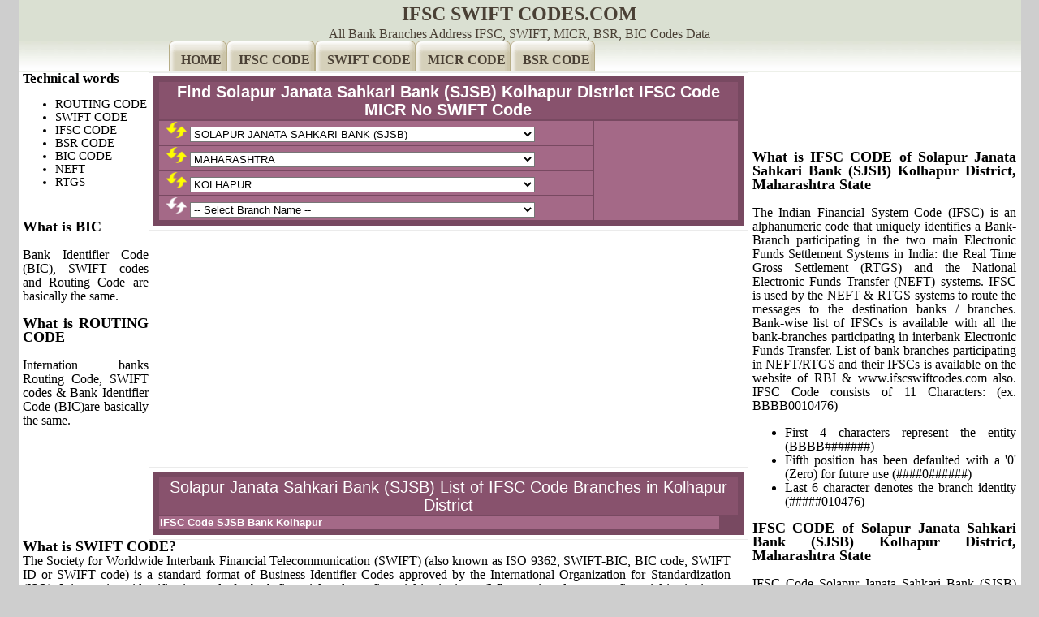

--- FILE ---
content_type: text/html
request_url: https://www.ifscswiftcodes.com/Solapur-Janata-Sahkari-Bank-(SJSB)-IFSC-Code/Maharashtra/Kolhapur.htm
body_size: 12977
content:
<!doctype html>
<head>
    <meta name="viewport" content="width=device-width, initial-scale=1" />
<meta http-equiv="Content-Type" content="text/html; charset=utf-8"/>
<title>SWIFT IFSC Codes of Solapur Janata Sahkari Bank (SJSB) Kolhapur, Maharashtra State Branches Address MICR No, BSR Code, Branch Address,Phone Number NEFT, RTGS, ECS, Contact Details </title>
<meta name="description" content="IFSC Code,SWIFT Code, MICR No,BSR Codes Branch Address &amp; Contact details of Solapur Janata Sahkari Bank (SJSB) in Kolhapur District, Maharashtra State"/>
<meta name="keywords" content="Solapur Janata Sahkari Bank (SJSB),swiftcodes,ifsccode, swift code,Kolhapur,address,ifsc Solapur Janata Sahkari Bank (SJSB),ifsc, swift,ifsc swift code difference,ifsc codes,micr no,bsr code,Maharashtra,branch,Kolhapur branch address, branch ifsc code,Kolhapur Solapur Janata Sahkari Bank (SJSB) Branch ifsc code,Solapur Janata Sahkari Bank (SJSB) swift code,"/>
<link rel="stylesheet" type="text/css" href="../../css/res-style.css"/>
<meta http-equiv="Content-Style-Type" content="text/css" />
<meta http-equiv="Content-Script-Type" content="text/javascript" />
<!-- Google tag (gtag.js) -->
<script async src="https://www.googletagmanager.com/gtag/js?id=G-QGP8M2RSN9"></script>
<script>
  window.dataLayer = window.dataLayer || [];
  function gtag(){dataLayer.push(arguments);}
  gtag('js', new Date());

  gtag('config', 'G-QGP8M2RSN9');
</script>

<script async src="https://pagead2.googlesyndication.com/pagead/js/adsbygoogle.js?client=ca-pub-9866258870843787"
     crossorigin="anonymous"></script>
<!-- menu-->
<script async src="../../css/jquery.min.js" type="text/javascript"></script>
	<script>
		$(function() {
			var pull 		= $('#pull');
				menu 		= $('nav ul');
				menuHeight	= menu.height();

			$(pull).on('click', function(e) {
				e.preventDefault();
				menu.slideToggle();
			});

			$(window).resize(function(){
        		var w = $(window).width();
        		if(w > 320 && menu.is(':hidden')) {
        			menu.removeAttr('style');
        		}
    		});
		});
	</script>
	<!-- menu end-->
</head>
<body>
         <!--  -->

<div id="maincontainer">
<div class="logo">IFSC SWIFT CODES.COM</div>
<div class="logo1">All Bank Branches Address IFSC, SWIFT, MICR, BSR, BIC Codes Data</div>
<nav class="clearfix">
		<a href="#" id="pull">MENU</a>
		<ul class="clearfix" >
	<li><a href="//www.ifscswiftcodes.com">HOME</a></li>
<li><a href="//www.ifscswiftcodes.com/IFSC-Code/">IFSC CODE</a></li>
<li><a href="//www.ifscswiftcodes.com/Bank-SWIFT-Codes/">SWIFT CODE</a></li>
<li><a href="//www.ifscswiftcodes.com/MICR/">MICR CODE</a></li>
<li><a href="//www.ifscswiftcodes.com/BSR-Code/">BSR CODE</a></li>	


</ul>	</nav>
<div id="topsection"></div>
<div id="contentwrapper">
<div id="contentcolumn">
<div id="contentwrapper1">
<div id="contentcolumn1">


<div class="borderdiv">
<table class="tabpstyle">
<tbody>
		<tr>
		<td class="tabletitle" colspan="2">Find Solapur Janata Sahkari Bank (SJSB) Kolhapur District IFSC Code MICR No 
		SWIFT Code</td>
		</tr>
		<tr>
		<td class="tabline" ><form name="bank" action="#"><div>&nbsp;
<a href="../../../IFSC-Code/"><img src="../../refresh.png" width="25" height="20" style="border:0px" title="ifsc code" alt="ifsc code"></a>
			<select name="SelectURL" onchange="location.href=bank.SelectURL.options[selectedIndex].value" class="selecttab">
<option value="" selected = "selected">SOLAPUR JANATA SAHKARI BANK (SJSB)</option>
</select>&nbsp;</div>
</form>
</td>

<td rowspan="4" class="tabline-add">

</td>

</tr>
<tr>
<td class="tabline"><form name="state" action="#"><div>&nbsp;
            <a href="../../Solapur-Janata-Sahkari-Bank-(SJSB)-IFSC-Code.htm"><img src="../../refresh.png" width="25" height="20" style="border:0px" title="Solapur Janata Sahkari Bank (SJSB) ifsc code" alt="ifsc code Solapur Janata Sahkari Bank (SJSB)"></a>
<select name="SelectURL" onchange="location.href=state.SelectURL.options[selectedIndex].value" class="selecttab">
<option value="" selected = "selected">MAHARASHTRA</option></select>&nbsp;</div>
</form>
</td>
			
		</tr>
		<tr>
			
			<td class="tabline"><form name="district" action="#"><div>&nbsp;
    <a href="../Maharashtra.htm"><img src="../../refresh.png" width="25" height="20" style="border:0px" title="Solapur Janata Sahkari Bank (SJSB) District list in Maharashtra" alt="Solapur Janata Sahkari Bank (SJSB) District list in Maharashtra"></a>
<select name="SelectURL" onchange="location.href=district.SelectURL.options[selectedIndex].value" class="selecttab">
<option value="" selected = "selected">KOLHAPUR</option></select>&nbsp;</div>
</form>
</td>
			
		</tr>
		<tr>
						<td class="tabline"><form name="branch" action="#"><div>&nbsp;
                                                            
                                                            <img src="../../refresh-1.png" width="25" height="20" style="border:0px"</img>
<select name="SelectURL" onchange="location.href=branch.SelectURL.options[selectedIndex].value" class="selecttab">
<option value="">-- Select Branch Name --</option>
<option value="Kolhapur/Kolhapur.htm">Kolhapur</option> </select></div></form></td>
			
</tr>
 </tbody>
</table></div>
<div class="borderdiv">
<div style="height:360px">
<script async src="https://pagead2.googlesyndication.com/pagead/js/adsbygoogle.js?client=ca-pub-9866258870843787"
     crossorigin="anonymous"></script>
<!-- Responsive -->
<ins class="adsbygoogle"
     style="display:block"
     data-ad-client="ca-pub-9866258870843787"
     data-ad-slot="9490095429"
     data-ad-format="auto"
     data-full-width-responsive="true"></ins>
<script>
     (adsbygoogle = window.adsbygoogle || []).push({});
</script>
</div>	


</div>


<div class="borderdiv">
<table class="tabpstyle1" width="100%">
     <tbody>
<tr>
		<td class="tabletitle" colspan="2">Solapur Janata Sahkari Bank (SJSB) List of IFSC Code Branches in Kolhapur District</td>
		</tr>
    <tr><td class="tabline"><a href="Kolhapur/Kolhapur.htm">IFSC Code SJSB Bank Kolhapur</a></td><td>&nbsp;</td></tr> </tbody></table>                
</div>
</div>
</div>
  <div id="leftcolumn1">

<div class="matter" style="font-size:15px" >
<b>Technical words</b>
<ul>
<li>ROUTING CODE</li>
<li>SWIFT CODE</li>
<li>IFSC CODE</li>
<li>BSR CODE</li>
<li>BIC CODE</li>
<li>NEFT</li>
<li>RTGS</li>
</ul>
</div>
<div style="margin-left:5px;">

</div>
<br/>
<div class="matter">
<b>What is BIC</b><br></br>Bank Identifier Code (BIC), SWIFT codes and Routing Code are basically 
the same.
<br></br>
<b>What is ROUTING CODE</b><br></br>Internation banks Routing Code, SWIFT codes &amp; Bank Identifier Code (BIC)are basically 
the same.
</div>

</div>
<br/>
<div class="matter">
<b>What is SWIFT CODE?</b><br/>
The Society for Worldwide Interbank Financial Telecommunication (SWIFT) (also 
known as ISO 9362, SWIFT-BIC, BIC code, SWIFT ID or SWIFT code) is a standard 
format of Business Identifier Codes approved by the International Organization 
for Standardization (ISO). It is a unique identification code for both financial 
and non-financial institutions. (When assigned to a non-financial institution, a 
code may also be known as a Business Entity Identifier or BEI.) These codes are 
used when transferring money between banks, particularly for international wire 
transfers, and also for the exchange of other messages between banks. The codes 
can sometimes be found on account statements. SWIFT and BIC codes are basically 
the same.
<br/>The SWIFT code is 8 or 11 characters,
<br/>
<b>Example: BBBBUS3M489</b>
<ul>
<li>BBBB 4 letters: Institution Code or bank code.</li>
<li>US 2 letters: ISO 3166-1 alpha-2 country code</li>
<li>3M 2 letters or digits: location code</li>
<li>If the second character is &quot;0&quot;, then it is typically a test BIC as opposed 
to a BIC used on the live network.</li>
<li>If the second character is &quot;1&quot;, then it denotes a passive participant in the 
SWIFT network</li>
<li>If the second character is &quot;2&quot;, then it typically indicates a reverse 
billing BIC, where the recipient pays for the message as opposed to the more 
usual mode whereby the sender pays for the message.</li>
<li>489 last 3 letters or digits: branch code.</li>
</ul>
Where an 8-digit code is given, it may be assumed that it refers to the primary 
office.
<br></br>
<b>SWIFT Code Solapur Janata Sahkari Bank (SJSB) Kolhapur , Maharashtra</b><br></br>
SWIFT Code Solapur Janata Sahkari Bank (SJSB) used to Transfer fund to International banks. SWIFT Code Solapur Janata Sahkari Bank (SJSB) 
Kolhapur , Maharashtra are 
provide the broadest coverage of national bank identifiers. SWIFT Code is 
identifying Solapur Janata Sahkari Bank (SJSB) Kolhapur , Maharashtra State branches. SWIFT Code of Solapur Janata Sahkari Bank (SJSB) is unique for each branch in 
Kolhapur , Maharashtra State.
<br></br>
</div>
</div>
</div>
<div id="rightcolumn">

<br></br>
<!-- -->
<br></br>
<div class="matter">
<b>What is IFSC CODE of Solapur Janata Sahkari Bank (SJSB) Kolhapur District, Maharashtra State</b><br></br>
The Indian Financial System Code (IFSC) is an alphanumeric code that uniquely 
identifies a Bank-Branch participating in the two main Electronic Funds 
Settlement Systems in India: the Real Time Gross Settlement (RTGS) and the 
National Electronic Funds Transfer (NEFT) systems. IFSC is used by the NEFT &amp; 
RTGS systems to route the messages to the destination banks / branches. 
Bank-wise list of IFSCs is available with all the bank-branches participating in 
interbank Electronic Funds Transfer. List of bank-branches participating in 
NEFT/RTGS and their IFSCs is available on the website of RBI &amp; 
www.ifscswiftcodes.com also. IFSC Code consists of 11 Characters: (ex. 
BBBB0010476)
<ul>
<li>First 4 characters represent the entity (BBBB#######)</li>
<li>Fifth position has been defaulted with a &#39;0&#39; (Zero) for future use 
(####0######)</li>
<li>Last 6 character denotes the branch identity (#####010476)</li>
</ul>
<b>IFSC CODE of Solapur Janata Sahkari Bank (SJSB) Kolhapur District, Maharashtra State</b><br></br>
IFSC Code Solapur Janata Sahkari Bank (SJSB) can be used in RTGS &amp; NEFT finance transfer 
systems. IFSCCodes of Solapur Janata Sahkari Bank (SJSB) Kolhapur District, Maharashtra state are provided by RBI. IFSC Code identifies Solapur Janata Sahkari Bank (SJSB) 
branches which participate in online fund transfers. IFSCcode Solapur Janata Sahkari Bank (SJSB) is a unique code for 
each branch in Kolhapur District, Maharashtra state.
<br></br>
<b>How to use IFSC Code Solapur Janata Sahkari Bank (SJSB) for NEFT &amp; RTGS fund transfer</b><br></br>
To do online funds transfer the IFSC Code Solapur Janata Sahkari Bank (SJSB) is required. List of Solapur Janata Sahkari Bank (SJSB) IFSC 
Codes provided are Solapur Janata Sahkari Bank (SJSB) Branches respectively. This information can also be used to do online banking. Online mode of payments can be used for transactions like insurance 
premium payments, Mobile bill payments, Bus and Train ticket booking, flight 
tickets booking, online shopping, loan emi payments, online Share/equity Trading 
a/c Fund Transfer, buying mutual funds, bonds and more...
<br></br>
<b>What is Solapur Janata Sahkari Bank (SJSB) BSR Code</b><br></br>Basic Statistical Return (BSR) Income Tax Department's initiative to receive information and maintain records of tax paid through banks through online upload of challan details is named as OLTAS (Online Tax Accounting System). 
The collecting bank branch will put a rubber stamp on the challan and its counterfoil indicating a unique Challan Identification Number (CIN) comprising of seven digit BSR Code allotted by RBI to that bank branch, the date of deposit (dd/ mm/ yy i.e. six digits), and the challan serial number in 5 digits. CIN will, therefore, be unique for each challan through out the country and will be used for identifying the challan in the OLTAS. 
</div>
<br/>
</div>
<div id="footer"><div>
     <a href="//www.ifscswiftcodes.com">Search Bank &amp; Branch</a> &nbsp; | &nbsp; &nbsp;<a href="//www.ifscswiftcodes.com/IFSC-Code/">Search IFSC CODE</a> &nbsp; | &nbsp;  <a href="//www.ifscswiftcodes.com/SWIFT-Codes/">Search SWIFT CODE</a> 
		&nbsp; | &nbsp; <a href="//www.ifscswiftcodes.com/Bank-SWIFT-Codes/">International Banks SWIFT CODE</a> &nbsp; | &nbsp; <a href="//www.ifscswiftcodes.com/MICR/">Search MICR No</a> &nbsp;  | &nbsp; <a href="//www.ifscswiftcodes.com/BSR-Code/">Search BSR Code</a> &nbsp; |&nbsp;<a href="//www.ifscswiftcodes.com/Contact-us/Feedback.php">Feedback</a> &nbsp;|&nbsp;<a href="//www.ifscswiftcodes.com/Disclaimer.htm">Disclaimer</a>
                <br/>&copy; Copyright 2011 - 2023 ifscswiftcodes.com. All rights reserved.
</div></div>

</div>

</body>
</html>


--- FILE ---
content_type: text/html; charset=utf-8
request_url: https://www.google.com/recaptcha/api2/aframe
body_size: 260
content:
<!DOCTYPE HTML><html><head><meta http-equiv="content-type" content="text/html; charset=UTF-8"></head><body><script nonce="I-44JXCTLeZjbH0qEZSF4A">/** Anti-fraud and anti-abuse applications only. See google.com/recaptcha */ try{var clients={'sodar':'https://pagead2.googlesyndication.com/pagead/sodar?'};window.addEventListener("message",function(a){try{if(a.source===window.parent){var b=JSON.parse(a.data);var c=clients[b['id']];if(c){var d=document.createElement('img');d.src=c+b['params']+'&rc='+(localStorage.getItem("rc::a")?sessionStorage.getItem("rc::b"):"");window.document.body.appendChild(d);sessionStorage.setItem("rc::e",parseInt(sessionStorage.getItem("rc::e")||0)+1);localStorage.setItem("rc::h",'1768941572478');}}}catch(b){}});window.parent.postMessage("_grecaptcha_ready", "*");}catch(b){}</script></body></html>